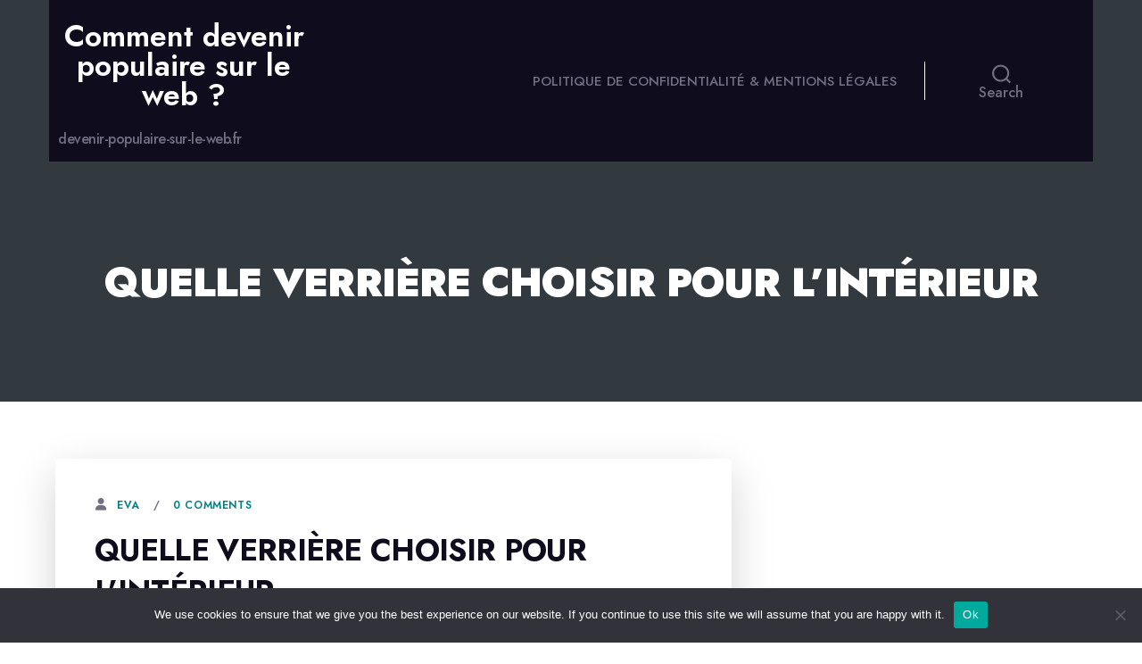

--- FILE ---
content_type: text/html; charset=UTF-8
request_url: https://devenir-populaire-sur-le-web.fr/quelle-verriere-choisir-pour-linterieur-de-sa-maison/quelle-verriere-choisir-pour-linterieur/
body_size: 14000
content:
<!doctype html>
<html dir="ltr" lang="fr-FR" prefix="og: https://ogp.me/ns#">
<head>
	<meta http-equiv="X-UA-Compatible" content="IE=edge">
	<meta name="viewport" content="width=device-width, initial-scale=1.0">
	<meta charset="UTF-8">
	<title>Quelle verrière choisir pour l’intérieur • Comment devenir populaire sur le web ?</title>

		<!-- All in One SEO 4.9.3 - aioseo.com -->
	<meta name="robots" content="max-image-preview:large" />
	<meta name="author" content="Eva"/>
	<meta name="generator" content="All in One SEO (AIOSEO) 4.9.3" />
		<meta property="og:locale" content="fr_FR" />
		<meta property="og:site_name" content="Comment devenir populaire sur le web ? • devenir-populaire-sur-le-web.fr" />
		<meta property="og:type" content="article" />
		<meta property="og:title" content="Quelle verrière choisir pour l’intérieur • Comment devenir populaire sur le web ?" />
		<meta property="og:url" content="https://devenir-populaire-sur-le-web.fr/quelle-verriere-choisir-pour-linterieur-de-sa-maison/quelle-verriere-choisir-pour-linterieur/" />
		<meta property="article:published_time" content="2021-07-25T16:07:56+00:00" />
		<meta property="article:modified_time" content="2021-07-25T16:09:50+00:00" />
		<meta name="twitter:card" content="summary_large_image" />
		<meta name="twitter:title" content="Quelle verrière choisir pour l’intérieur • Comment devenir populaire sur le web ?" />
		<script type="application/ld+json" class="aioseo-schema">
			{"@context":"https:\/\/schema.org","@graph":[{"@type":"BreadcrumbList","@id":"https:\/\/devenir-populaire-sur-le-web.fr\/quelle-verriere-choisir-pour-linterieur-de-sa-maison\/quelle-verriere-choisir-pour-linterieur\/#breadcrumblist","itemListElement":[{"@type":"ListItem","@id":"https:\/\/devenir-populaire-sur-le-web.fr#listItem","position":1,"name":"Accueil","item":"https:\/\/devenir-populaire-sur-le-web.fr","nextItem":{"@type":"ListItem","@id":"https:\/\/devenir-populaire-sur-le-web.fr\/quelle-verriere-choisir-pour-linterieur-de-sa-maison\/quelle-verriere-choisir-pour-linterieur\/#listItem","name":"Quelle verri\u00e8re choisir pour l\u2019int\u00e9rieur"}},{"@type":"ListItem","@id":"https:\/\/devenir-populaire-sur-le-web.fr\/quelle-verriere-choisir-pour-linterieur-de-sa-maison\/quelle-verriere-choisir-pour-linterieur\/#listItem","position":2,"name":"Quelle verri\u00e8re choisir pour l\u2019int\u00e9rieur","previousItem":{"@type":"ListItem","@id":"https:\/\/devenir-populaire-sur-le-web.fr#listItem","name":"Accueil"}}]},{"@type":"Organization","@id":"https:\/\/devenir-populaire-sur-le-web.fr\/#organization","name":"Comment devenir populaire sur le web ?","description":"devenir-populaire-sur-le-web.fr","url":"https:\/\/devenir-populaire-sur-le-web.fr\/"},{"@type":"Person","@id":"##author","url":"#","name":"Eva"},{"@type":"WebPage","@id":"https:\/\/devenir-populaire-sur-le-web.fr\/quelle-verriere-choisir-pour-linterieur-de-sa-maison\/quelle-verriere-choisir-pour-linterieur\/#webpage","url":"https:\/\/devenir-populaire-sur-le-web.fr\/quelle-verriere-choisir-pour-linterieur-de-sa-maison\/quelle-verriere-choisir-pour-linterieur\/","name":"Quelle verri\u00e8re choisir pour l\u2019int\u00e9rieur \u2022 Comment devenir populaire sur le web ?","inLanguage":"fr-FR","isPartOf":{"@id":"https:\/\/devenir-populaire-sur-le-web.fr\/#website"},"breadcrumb":{"@id":"https:\/\/devenir-populaire-sur-le-web.fr\/quelle-verriere-choisir-pour-linterieur-de-sa-maison\/quelle-verriere-choisir-pour-linterieur\/#breadcrumblist"},"author":{"@id":"##author"},"creator":{"@id":"##author"},"datePublished":"2021-07-25T18:07:56+02:00","dateModified":"2021-07-25T18:09:50+02:00"},{"@type":"WebSite","@id":"https:\/\/devenir-populaire-sur-le-web.fr\/#website","url":"https:\/\/devenir-populaire-sur-le-web.fr\/","name":"Comment devenir populaire sur le web ?","description":"devenir-populaire-sur-le-web.fr","inLanguage":"fr-FR","publisher":{"@id":"https:\/\/devenir-populaire-sur-le-web.fr\/#organization"}}]}
		</script>
		<!-- All in One SEO -->

<link rel='dns-prefetch' href='//www.googletagmanager.com' />
<link rel='dns-prefetch' href='//fonts.googleapis.com' />
<link rel='dns-prefetch' href='//pagead2.googlesyndication.com' />
<link rel="alternate" type="application/rss+xml" title="Comment devenir populaire sur le web ? &raquo; Flux" href="https://devenir-populaire-sur-le-web.fr/feed/" />
<link rel="alternate" type="application/rss+xml" title="Comment devenir populaire sur le web ? &raquo; Flux des commentaires" href="https://devenir-populaire-sur-le-web.fr/comments/feed/" />


<!-- WS Google Webmaster Tools v2.1 - https://wordpress.org/plugins/ws-google-webmaster-tools/ -->
<!-- Website - http://www.webshouter.net/ -->
<!-- / WS Google Webmaster Tools plugin. -->

<link rel="alternate" type="application/rss+xml" title="Comment devenir populaire sur le web ? &raquo; Quelle verrière choisir pour l’intérieur Flux des commentaires" href="https://devenir-populaire-sur-le-web.fr/quelle-verriere-choisir-pour-linterieur-de-sa-maison/quelle-verriere-choisir-pour-linterieur/feed/" />
<link rel="alternate" title="oEmbed (JSON)" type="application/json+oembed" href="https://devenir-populaire-sur-le-web.fr/wp-json/oembed/1.0/embed?url=https%3A%2F%2Fdevenir-populaire-sur-le-web.fr%2Fquelle-verriere-choisir-pour-linterieur-de-sa-maison%2Fquelle-verriere-choisir-pour-linterieur%2F" />
<link rel="alternate" title="oEmbed (XML)" type="text/xml+oembed" href="https://devenir-populaire-sur-le-web.fr/wp-json/oembed/1.0/embed?url=https%3A%2F%2Fdevenir-populaire-sur-le-web.fr%2Fquelle-verriere-choisir-pour-linterieur-de-sa-maison%2Fquelle-verriere-choisir-pour-linterieur%2F&#038;format=xml" />
<style id='wp-img-auto-sizes-contain-inline-css' type='text/css'>
img:is([sizes=auto i],[sizes^="auto," i]){contain-intrinsic-size:3000px 1500px}
/*# sourceURL=wp-img-auto-sizes-contain-inline-css */
</style>

<link rel='stylesheet' id='flex-posts-css' href='https://devenir-populaire-sur-le-web.fr/wp-content/plugins/flex-posts/public/css/flex-posts.min.css?ver=1.12.0' type='text/css' media='all' />
<style id='wp-emoji-styles-inline-css' type='text/css'>

	img.wp-smiley, img.emoji {
		display: inline !important;
		border: none !important;
		box-shadow: none !important;
		height: 1em !important;
		width: 1em !important;
		margin: 0 0.07em !important;
		vertical-align: -0.1em !important;
		background: none !important;
		padding: 0 !important;
	}
/*# sourceURL=wp-emoji-styles-inline-css */
</style>
<style id='classic-theme-styles-inline-css' type='text/css'>
/*! This file is auto-generated */
.wp-block-button__link{color:#fff;background-color:#32373c;border-radius:9999px;box-shadow:none;text-decoration:none;padding:calc(.667em + 2px) calc(1.333em + 2px);font-size:1.125em}.wp-block-file__button{background:#32373c;color:#fff;text-decoration:none}
/*# sourceURL=/wp-includes/css/classic-themes.min.css */
</style>
<link rel='stylesheet' id='cookie-notice-front-css' href='https://devenir-populaire-sur-le-web.fr/wp-content/plugins/cookie-notice/css/front.min.css?ver=2.5.11' type='text/css' media='all' />
<link rel='stylesheet' id='widgetopts-styles-css' href='https://devenir-populaire-sur-le-web.fr/wp-content/plugins/widget-options/assets/css/widget-options.css?ver=4.1.3' type='text/css' media='all' />
<link rel='stylesheet' id='twentytwenty-print-style-css' href='https://devenir-populaire-sur-le-web.fr/wp-content/themes/webenvo/theme-menu/print.css?ver=0.0.6' type='text/css' media='print' />
<link crossorigin="anonymous" rel='stylesheet' id='webenvo_font-css' href='https://fonts.googleapis.com/css2?family=Jost%3Aital%2Cwght%400%2C100%3B0%2C200%3B0%2C300%3B0%2C400%3B0%2C500%3B0%2C600%3B0%2C700%3B0%2C800%3B0%2C900%3B1%2C100%3B1%2C200%3B1%2C300%3B1%2C400%3B1%2C500%3B1%2C600%3B1%2C700%3B1%2C800%3B1%2C900&#038;display=swap&#038;ver=1' type='text/css' media='' />
<link rel='stylesheet' id='bootstrap-min-css-css' href='https://devenir-populaire-sur-le-web.fr/wp-content/themes/webenvo/assets/vendors/bootstrap/css/bootstrap.min.css?ver=5' type='text/css' media='all' />
<link rel='stylesheet' id='animate-css-css' href='https://devenir-populaire-sur-le-web.fr/wp-content/themes/webenvo/assets/vendors/animate/animate.min.css?ver=1' type='text/css' media='' />
<link rel='stylesheet' id='font-awesome-all-min-css-css' href='https://devenir-populaire-sur-le-web.fr/wp-content/themes/webenvo/assets/vendors/fontawesome/css/all.min.css?ver=1' type='text/css' media='' />
<link rel='stylesheet' id='Swiper-min-css-css' href='https://devenir-populaire-sur-le-web.fr/wp-content/themes/webenvo/assets/vendors/swiper/swiper.min.css?ver=1' type='text/css' media='' />
<link rel='stylesheet' id='owl-carousel-css-css' href='https://devenir-populaire-sur-le-web.fr/wp-content/themes/webenvo/assets/vendors/owl-carousel/owl.carousel.min.css?ver=1' type='text/css' media='' />
<link rel='stylesheet' id='odometer-css-css' href='https://devenir-populaire-sur-le-web.fr/wp-content/themes/webenvo/assets/vendors/odometer/odometer.min.css?ver=1' type='text/css' media='' />
<link rel='stylesheet' id='bxslider-css-css' href='https://devenir-populaire-sur-le-web.fr/wp-content/themes/webenvo/assets/vendors/bxslider/css/jquery.bxslider.css?ver=1' type='text/css' media='' />
<link rel='stylesheet' id='switcher-css-css' href='https://devenir-populaire-sur-le-web.fr/wp-content/themes/webenvo/assets/vendors/switcher/switcher.css?ver=1' type='text/css' media='' />
<link rel='stylesheet' id='webenvo-skin-default-css' href='https://devenir-populaire-sur-le-web.fr/wp-content/themes/webenvo/assets/css/colors/skin-default.css?ver=1' type='text/css' media='' />
<link rel='stylesheet' id='webenvo-style-css-css' href='https://devenir-populaire-sur-le-web.fr/wp-content/themes/webenvo/style.css?ver=1753782403' type='text/css' media='all' />
<link rel='stylesheet' id='menu-style-css-css' href='https://devenir-populaire-sur-le-web.fr/wp-content/themes/webenvo/theme-menu/menu-css.css?ver=1' type='text/css' media='' />
<script type="text/javascript" id="cookie-notice-front-js-before">
/* <![CDATA[ */
var cnArgs = {"ajaxUrl":"https:\/\/devenir-populaire-sur-le-web.fr\/wp-admin\/admin-ajax.php","nonce":"a9ae68a903","hideEffect":"fade","position":"bottom","onScroll":false,"onScrollOffset":100,"onClick":false,"cookieName":"cookie_notice_accepted","cookieTime":2592000,"cookieTimeRejected":2592000,"globalCookie":false,"redirection":false,"cache":true,"revokeCookies":false,"revokeCookiesOpt":"automatic"};

//# sourceURL=cookie-notice-front-js-before
/* ]]> */
</script>
<script type="text/javascript" src="https://devenir-populaire-sur-le-web.fr/wp-content/plugins/cookie-notice/js/front.min.js?ver=2.5.11" id="cookie-notice-front-js"></script>
<script type="text/javascript" src="https://devenir-populaire-sur-le-web.fr/wp-content/themes/webenvo/theme-menu/inc/index.js?ver=0.0.6" id="webenvo-js-js"></script>
<script type="text/javascript" src="https://devenir-populaire-sur-le-web.fr/wp-includes/js/jquery/jquery.min.js?ver=3.7.1" id="jquery-core-js"></script>
<script type="text/javascript" src="https://devenir-populaire-sur-le-web.fr/wp-includes/js/jquery/jquery-migrate.min.js?ver=3.4.1" id="jquery-migrate-js"></script>

<!-- Extrait de code de la balise Google (gtag.js) ajouté par Site Kit -->
<!-- Extrait Google Analytics ajouté par Site Kit -->
<script type="text/javascript" src="https://www.googletagmanager.com/gtag/js?id=G-NWTYH4ZD1M" id="google_gtagjs-js" async></script>
<script type="text/javascript" id="google_gtagjs-js-after">
/* <![CDATA[ */
window.dataLayer = window.dataLayer || [];function gtag(){dataLayer.push(arguments);}
gtag("set","linker",{"domains":["devenir-populaire-sur-le-web.fr"]});
gtag("js", new Date());
gtag("set", "developer_id.dZTNiMT", true);
gtag("config", "G-NWTYH4ZD1M");
//# sourceURL=google_gtagjs-js-after
/* ]]> */
</script>
<link rel="https://api.w.org/" href="https://devenir-populaire-sur-le-web.fr/wp-json/" /><link rel="alternate" title="JSON" type="application/json" href="https://devenir-populaire-sur-le-web.fr/wp-json/wp/v2/media/659" /><!-- Advance Canonical URL (Basic) --><link rel="canonical" href="https://devenir-populaire-sur-le-web.fr/quelle-verriere-choisir-pour-linterieur-de-sa-maison/quelle-verriere-choisir-pour-linterieur/"><!-- Advance Canonical URL --><meta name="generator" content="Site Kit by Google 1.170.0" />	<script>document.documentElement.className = document.documentElement.className.replace( 'no-js', 'js' );</script>
	
<!-- Balises Meta Google AdSense ajoutées par Site Kit -->
<meta name="google-adsense-platform-account" content="ca-host-pub-2644536267352236">
<meta name="google-adsense-platform-domain" content="sitekit.withgoogle.com">
<!-- Fin des balises Meta End Google AdSense ajoutées par Site Kit -->

<!-- Extrait Google AdSense ajouté par Site Kit -->
<script type="text/javascript" async="async" src="https://pagead2.googlesyndication.com/pagead/js/adsbygoogle.js?client=ca-pub-9452625998653244&amp;host=ca-host-pub-2644536267352236" crossorigin="anonymous"></script>

<!-- End Google AdSense snippet added by Site Kit -->
<link rel="icon" href="https://devenir-populaire-sur-le-web.fr/wp-content/uploads/2019/02/blog-3.jpg" sizes="32x32" />
<link rel="icon" href="https://devenir-populaire-sur-le-web.fr/wp-content/uploads/2019/02/blog-3.jpg" sizes="192x192" />
<link rel="apple-touch-icon" href="https://devenir-populaire-sur-le-web.fr/wp-content/uploads/2019/02/blog-3.jpg" />
<meta name="msapplication-TileImage" content="https://devenir-populaire-sur-le-web.fr/wp-content/uploads/2019/02/blog-3.jpg" />
<style id='global-styles-inline-css' type='text/css'>
:root{--wp--preset--aspect-ratio--square: 1;--wp--preset--aspect-ratio--4-3: 4/3;--wp--preset--aspect-ratio--3-4: 3/4;--wp--preset--aspect-ratio--3-2: 3/2;--wp--preset--aspect-ratio--2-3: 2/3;--wp--preset--aspect-ratio--16-9: 16/9;--wp--preset--aspect-ratio--9-16: 9/16;--wp--preset--color--black: #000000;--wp--preset--color--cyan-bluish-gray: #abb8c3;--wp--preset--color--white: #ffffff;--wp--preset--color--pale-pink: #f78da7;--wp--preset--color--vivid-red: #cf2e2e;--wp--preset--color--luminous-vivid-orange: #ff6900;--wp--preset--color--luminous-vivid-amber: #fcb900;--wp--preset--color--light-green-cyan: #7bdcb5;--wp--preset--color--vivid-green-cyan: #00d084;--wp--preset--color--pale-cyan-blue: #8ed1fc;--wp--preset--color--vivid-cyan-blue: #0693e3;--wp--preset--color--vivid-purple: #9b51e0;--wp--preset--gradient--vivid-cyan-blue-to-vivid-purple: linear-gradient(135deg,rgb(6,147,227) 0%,rgb(155,81,224) 100%);--wp--preset--gradient--light-green-cyan-to-vivid-green-cyan: linear-gradient(135deg,rgb(122,220,180) 0%,rgb(0,208,130) 100%);--wp--preset--gradient--luminous-vivid-amber-to-luminous-vivid-orange: linear-gradient(135deg,rgb(252,185,0) 0%,rgb(255,105,0) 100%);--wp--preset--gradient--luminous-vivid-orange-to-vivid-red: linear-gradient(135deg,rgb(255,105,0) 0%,rgb(207,46,46) 100%);--wp--preset--gradient--very-light-gray-to-cyan-bluish-gray: linear-gradient(135deg,rgb(238,238,238) 0%,rgb(169,184,195) 100%);--wp--preset--gradient--cool-to-warm-spectrum: linear-gradient(135deg,rgb(74,234,220) 0%,rgb(151,120,209) 20%,rgb(207,42,186) 40%,rgb(238,44,130) 60%,rgb(251,105,98) 80%,rgb(254,248,76) 100%);--wp--preset--gradient--blush-light-purple: linear-gradient(135deg,rgb(255,206,236) 0%,rgb(152,150,240) 100%);--wp--preset--gradient--blush-bordeaux: linear-gradient(135deg,rgb(254,205,165) 0%,rgb(254,45,45) 50%,rgb(107,0,62) 100%);--wp--preset--gradient--luminous-dusk: linear-gradient(135deg,rgb(255,203,112) 0%,rgb(199,81,192) 50%,rgb(65,88,208) 100%);--wp--preset--gradient--pale-ocean: linear-gradient(135deg,rgb(255,245,203) 0%,rgb(182,227,212) 50%,rgb(51,167,181) 100%);--wp--preset--gradient--electric-grass: linear-gradient(135deg,rgb(202,248,128) 0%,rgb(113,206,126) 100%);--wp--preset--gradient--midnight: linear-gradient(135deg,rgb(2,3,129) 0%,rgb(40,116,252) 100%);--wp--preset--font-size--small: 13px;--wp--preset--font-size--medium: 20px;--wp--preset--font-size--large: 36px;--wp--preset--font-size--x-large: 42px;--wp--preset--spacing--20: 0.44rem;--wp--preset--spacing--30: 0.67rem;--wp--preset--spacing--40: 1rem;--wp--preset--spacing--50: 1.5rem;--wp--preset--spacing--60: 2.25rem;--wp--preset--spacing--70: 3.38rem;--wp--preset--spacing--80: 5.06rem;--wp--preset--shadow--natural: 6px 6px 9px rgba(0, 0, 0, 0.2);--wp--preset--shadow--deep: 12px 12px 50px rgba(0, 0, 0, 0.4);--wp--preset--shadow--sharp: 6px 6px 0px rgba(0, 0, 0, 0.2);--wp--preset--shadow--outlined: 6px 6px 0px -3px rgb(255, 255, 255), 6px 6px rgb(0, 0, 0);--wp--preset--shadow--crisp: 6px 6px 0px rgb(0, 0, 0);}:where(.is-layout-flex){gap: 0.5em;}:where(.is-layout-grid){gap: 0.5em;}body .is-layout-flex{display: flex;}.is-layout-flex{flex-wrap: wrap;align-items: center;}.is-layout-flex > :is(*, div){margin: 0;}body .is-layout-grid{display: grid;}.is-layout-grid > :is(*, div){margin: 0;}:where(.wp-block-columns.is-layout-flex){gap: 2em;}:where(.wp-block-columns.is-layout-grid){gap: 2em;}:where(.wp-block-post-template.is-layout-flex){gap: 1.25em;}:where(.wp-block-post-template.is-layout-grid){gap: 1.25em;}.has-black-color{color: var(--wp--preset--color--black) !important;}.has-cyan-bluish-gray-color{color: var(--wp--preset--color--cyan-bluish-gray) !important;}.has-white-color{color: var(--wp--preset--color--white) !important;}.has-pale-pink-color{color: var(--wp--preset--color--pale-pink) !important;}.has-vivid-red-color{color: var(--wp--preset--color--vivid-red) !important;}.has-luminous-vivid-orange-color{color: var(--wp--preset--color--luminous-vivid-orange) !important;}.has-luminous-vivid-amber-color{color: var(--wp--preset--color--luminous-vivid-amber) !important;}.has-light-green-cyan-color{color: var(--wp--preset--color--light-green-cyan) !important;}.has-vivid-green-cyan-color{color: var(--wp--preset--color--vivid-green-cyan) !important;}.has-pale-cyan-blue-color{color: var(--wp--preset--color--pale-cyan-blue) !important;}.has-vivid-cyan-blue-color{color: var(--wp--preset--color--vivid-cyan-blue) !important;}.has-vivid-purple-color{color: var(--wp--preset--color--vivid-purple) !important;}.has-black-background-color{background-color: var(--wp--preset--color--black) !important;}.has-cyan-bluish-gray-background-color{background-color: var(--wp--preset--color--cyan-bluish-gray) !important;}.has-white-background-color{background-color: var(--wp--preset--color--white) !important;}.has-pale-pink-background-color{background-color: var(--wp--preset--color--pale-pink) !important;}.has-vivid-red-background-color{background-color: var(--wp--preset--color--vivid-red) !important;}.has-luminous-vivid-orange-background-color{background-color: var(--wp--preset--color--luminous-vivid-orange) !important;}.has-luminous-vivid-amber-background-color{background-color: var(--wp--preset--color--luminous-vivid-amber) !important;}.has-light-green-cyan-background-color{background-color: var(--wp--preset--color--light-green-cyan) !important;}.has-vivid-green-cyan-background-color{background-color: var(--wp--preset--color--vivid-green-cyan) !important;}.has-pale-cyan-blue-background-color{background-color: var(--wp--preset--color--pale-cyan-blue) !important;}.has-vivid-cyan-blue-background-color{background-color: var(--wp--preset--color--vivid-cyan-blue) !important;}.has-vivid-purple-background-color{background-color: var(--wp--preset--color--vivid-purple) !important;}.has-black-border-color{border-color: var(--wp--preset--color--black) !important;}.has-cyan-bluish-gray-border-color{border-color: var(--wp--preset--color--cyan-bluish-gray) !important;}.has-white-border-color{border-color: var(--wp--preset--color--white) !important;}.has-pale-pink-border-color{border-color: var(--wp--preset--color--pale-pink) !important;}.has-vivid-red-border-color{border-color: var(--wp--preset--color--vivid-red) !important;}.has-luminous-vivid-orange-border-color{border-color: var(--wp--preset--color--luminous-vivid-orange) !important;}.has-luminous-vivid-amber-border-color{border-color: var(--wp--preset--color--luminous-vivid-amber) !important;}.has-light-green-cyan-border-color{border-color: var(--wp--preset--color--light-green-cyan) !important;}.has-vivid-green-cyan-border-color{border-color: var(--wp--preset--color--vivid-green-cyan) !important;}.has-pale-cyan-blue-border-color{border-color: var(--wp--preset--color--pale-cyan-blue) !important;}.has-vivid-cyan-blue-border-color{border-color: var(--wp--preset--color--vivid-cyan-blue) !important;}.has-vivid-purple-border-color{border-color: var(--wp--preset--color--vivid-purple) !important;}.has-vivid-cyan-blue-to-vivid-purple-gradient-background{background: var(--wp--preset--gradient--vivid-cyan-blue-to-vivid-purple) !important;}.has-light-green-cyan-to-vivid-green-cyan-gradient-background{background: var(--wp--preset--gradient--light-green-cyan-to-vivid-green-cyan) !important;}.has-luminous-vivid-amber-to-luminous-vivid-orange-gradient-background{background: var(--wp--preset--gradient--luminous-vivid-amber-to-luminous-vivid-orange) !important;}.has-luminous-vivid-orange-to-vivid-red-gradient-background{background: var(--wp--preset--gradient--luminous-vivid-orange-to-vivid-red) !important;}.has-very-light-gray-to-cyan-bluish-gray-gradient-background{background: var(--wp--preset--gradient--very-light-gray-to-cyan-bluish-gray) !important;}.has-cool-to-warm-spectrum-gradient-background{background: var(--wp--preset--gradient--cool-to-warm-spectrum) !important;}.has-blush-light-purple-gradient-background{background: var(--wp--preset--gradient--blush-light-purple) !important;}.has-blush-bordeaux-gradient-background{background: var(--wp--preset--gradient--blush-bordeaux) !important;}.has-luminous-dusk-gradient-background{background: var(--wp--preset--gradient--luminous-dusk) !important;}.has-pale-ocean-gradient-background{background: var(--wp--preset--gradient--pale-ocean) !important;}.has-electric-grass-gradient-background{background: var(--wp--preset--gradient--electric-grass) !important;}.has-midnight-gradient-background{background: var(--wp--preset--gradient--midnight) !important;}.has-small-font-size{font-size: var(--wp--preset--font-size--small) !important;}.has-medium-font-size{font-size: var(--wp--preset--font-size--medium) !important;}.has-large-font-size{font-size: var(--wp--preset--font-size--large) !important;}.has-x-large-font-size{font-size: var(--wp--preset--font-size--x-large) !important;}
/*# sourceURL=global-styles-inline-css */
</style>
</head>
<body data-rsssl=1 class="attachment wp-singular attachment-template-default single single-attachment postid-659 attachmentid-659 attachment-jpeg wp-theme-webenvo home woocommerce cookies-not-set singular enable-search-modal missing-post-thumbnail has-no-pagination showing-comments hide-avatars footer-top-visible" >

<a class="skip-link screen-reader-text" href="#index-section">Skip to the content</a>
<header id="site-header" class="header header-footer-group" role="banner">
		<div class="container">
		
		<!-- Nav Menu -->
		

<div id="" class="header-inner section-inner sr-menubar">

				<div class="header-titles-wrapper">

					
						<button class="toggle search-toggle mobile-search-toggle" data-toggle-target=".search-modal" data-toggle-body-class="showing-search-modal" data-set-focus=".search-modal .search-field" aria-expanded="false">
							<span class="toggle-inner">
								<span class="toggle-icon">
									<svg class="svg-icon" aria-hidden="true" role="img" focusable="false" xmlns="http://www.w3.org/2000/svg" width="23" height="23" viewBox="0 0 23 23"><path d="M38.710696,48.0601792 L43,52.3494831 L41.3494831,54 L37.0601792,49.710696 C35.2632422,51.1481185 32.9839107,52.0076499 30.5038249,52.0076499 C24.7027226,52.0076499 20,47.3049272 20,41.5038249 C20,35.7027226 24.7027226,31 30.5038249,31 C36.3049272,31 41.0076499,35.7027226 41.0076499,41.5038249 C41.0076499,43.9839107 40.1481185,46.2632422 38.710696,48.0601792 Z M36.3875844,47.1716785 C37.8030221,45.7026647 38.6734666,43.7048964 38.6734666,41.5038249 C38.6734666,36.9918565 35.0157934,33.3341833 30.5038249,33.3341833 C25.9918565,33.3341833 22.3341833,36.9918565 22.3341833,41.5038249 C22.3341833,46.0157934 25.9918565,49.6734666 30.5038249,49.6734666 C32.7048964,49.6734666 34.7026647,48.8030221 36.1716785,47.3875844 C36.2023931,47.347638 36.2360451,47.3092237 36.2726343,47.2726343 C36.3092237,47.2360451 36.347638,47.2023931 36.3875844,47.1716785 Z" transform="translate(-20 -31)" /></svg>								</span>
								<span class="toggle-text">Search</span>
							</span>
						</button><!-- .search-toggle -->

					
					<div class="header-titles">

						<div class="site-title faux-heading"><a href="https://devenir-populaire-sur-le-web.fr/">Comment devenir populaire sur le web ?</a></div><div class="site-description">devenir-populaire-sur-le-web.fr</div><!-- .site-description -->
					</div><!-- .header-titles -->

					<button class="toggle nav-toggle mobile-nav-toggle" data-toggle-target=".menu-modal"  data-toggle-body-class="showing-menu-modal" aria-expanded="false" data-set-focus=".close-nav-toggle">
						<span class="toggle-inner">
							<span class="toggle-icon">
								<svg class="svg-icon" aria-hidden="true" role="img" focusable="false" xmlns="http://www.w3.org/2000/svg" width="26" height="7" viewBox="0 0 26 7"><path fill-rule="evenodd" d="M332.5,45 C330.567003,45 329,43.4329966 329,41.5 C329,39.5670034 330.567003,38 332.5,38 C334.432997,38 336,39.5670034 336,41.5 C336,43.4329966 334.432997,45 332.5,45 Z M342,45 C340.067003,45 338.5,43.4329966 338.5,41.5 C338.5,39.5670034 340.067003,38 342,38 C343.932997,38 345.5,39.5670034 345.5,41.5 C345.5,43.4329966 343.932997,45 342,45 Z M351.5,45 C349.567003,45 348,43.4329966 348,41.5 C348,39.5670034 349.567003,38 351.5,38 C353.432997,38 355,39.5670034 355,41.5 C355,43.4329966 353.432997,45 351.5,45 Z" transform="translate(-329 -38)" /></svg>							</span>
							<span class="toggle-text">Menu</span>
						</span>
					</button><!-- .nav-toggle -->

				</div><!-- .header-titles-wrapper -->

				<div class="header-navigation-wrapper">

					
							<nav class="primary-menu-wrapper" aria-label="Horizontal">

								<ul class="primary-menu reset-list-style">

								<li class="page_item page-item-1496"><a href="https://devenir-populaire-sur-le-web.fr/politique-confidentialite-mentions-legales/">Politique de Confidentialité &amp; Mentions Légales</a></li>

								</ul>

							</nav><!-- .primary-menu-wrapper -->

						
						<div class="header-toggles hide-no-js">

						
							<div class="toggle-wrapper search-toggle-wrapper">

								<button class="toggle search-toggle desktop-search-toggle" data-toggle-target=".search-modal" data-toggle-body-class="showing-search-modal" data-set-focus=".search-modal .search-field" aria-expanded="false">
									<span class="toggle-inner">
										<svg class="svg-icon" aria-hidden="true" role="img" focusable="false" xmlns="http://www.w3.org/2000/svg" width="23" height="23" viewBox="0 0 23 23"><path d="M38.710696,48.0601792 L43,52.3494831 L41.3494831,54 L37.0601792,49.710696 C35.2632422,51.1481185 32.9839107,52.0076499 30.5038249,52.0076499 C24.7027226,52.0076499 20,47.3049272 20,41.5038249 C20,35.7027226 24.7027226,31 30.5038249,31 C36.3049272,31 41.0076499,35.7027226 41.0076499,41.5038249 C41.0076499,43.9839107 40.1481185,46.2632422 38.710696,48.0601792 Z M36.3875844,47.1716785 C37.8030221,45.7026647 38.6734666,43.7048964 38.6734666,41.5038249 C38.6734666,36.9918565 35.0157934,33.3341833 30.5038249,33.3341833 C25.9918565,33.3341833 22.3341833,36.9918565 22.3341833,41.5038249 C22.3341833,46.0157934 25.9918565,49.6734666 30.5038249,49.6734666 C32.7048964,49.6734666 34.7026647,48.8030221 36.1716785,47.3875844 C36.2023931,47.347638 36.2360451,47.3092237 36.2726343,47.2726343 C36.3092237,47.2360451 36.347638,47.2023931 36.3875844,47.1716785 Z" transform="translate(-20 -31)" /></svg>										<span class="toggle-text">Search</span>
									</span>
								</button><!-- .search-toggle -->

							</div>

							
						</div><!-- .header-toggles -->
						
				</div><!-- .header-navigation-wrapper -->

			</div><!-- .header-inner -->

			<div class="search-modal cover-modal header-footer-group" data-modal-target-string=".search-modal">

	<div class="search-modal-inner modal-inner">

		<div class="section-inner">

			<form role="search" method="get" id="searchform" class="searchform" action="https://devenir-populaire-sur-le-web.fr/">
				<div>
					<label class="screen-reader-text" for="s">Rechercher :</label>
					<input type="text" value="" name="s" id="s" />
					<input type="submit" id="searchsubmit" value="Rechercher" />
				</div>
			</form>
			<button class="toggle search-untoggle close-search-toggle fill-children-current-color" data-toggle-target=".search-modal" data-toggle-body-class="showing-search-modal" data-set-focus=".search-modal .search-field">
				<span class="screen-reader-text">Close search</span>
				<svg class="svg-icon" aria-hidden="true" role="img" focusable="false" xmlns="http://www.w3.org/2000/svg" width="16" height="16" viewBox="0 0 16 16"><polygon fill="" fill-rule="evenodd" points="6.852 7.649 .399 1.195 1.445 .149 7.899 6.602 14.352 .149 15.399 1.195 8.945 7.649 15.399 14.102 14.352 15.149 7.899 8.695 1.445 15.149 .399 14.102" /></svg>			</button><!-- .search-toggle -->

		</div><!-- .section-inner -->

	</div><!-- .search-modal-inner -->

</div><!-- .menu-modal -->
		
<div class="menu-modal cover-modal header-footer-group navbar" data-modal-target-string=".menu-modal">

	<div class="menu-modal-inner modal-inner">

		<div class="menu-wrapper section-inner">

			<div class="menu-top">
				<div class="site-title faux-heading"><a href="https://devenir-populaire-sur-le-web.fr/">Comment devenir populaire sur le web ?</a></div>				<button class="toggle close-nav-toggle fill-children-current-color closed-menu" data-toggle-target=".menu-modal" data-toggle-body-class="showing-menu-modal" aria-expanded="false" data-set-focus=".menu-modal">
					<svg class="svg-icon" aria-hidden="true" role="img" focusable="false" xmlns="http://www.w3.org/2000/svg" width="16" height="16" viewBox="0 0 16 16"><polygon fill="" fill-rule="evenodd" points="6.852 7.649 .399 1.195 1.445 .149 7.899 6.602 14.352 .149 15.399 1.195 8.945 7.649 15.399 14.102 14.352 15.149 7.899 8.695 1.445 15.149 .399 14.102" /></svg>				</button><!-- .nav-toggle -->

				
					<nav class="mobile-menu" aria-label="Mobile" role="navigation">

						<ul class="modal-menu reset-list-style menu">

						<li class="page_item page-item-1496"><div class="ancestor-wrapper"><a href="https://devenir-populaire-sur-le-web.fr/politique-confidentialite-mentions-legales/">Politique de Confidentialité &amp; Mentions Légales</a></div><!-- .ancestor-wrapper --></li>

						</ul>

					</nav>

					
			</div><!-- .menu-top -->

			<div class="menu-bottom">

				
			</div><!-- .menu-bottom -->

		</div><!-- .menu-wrapper -->

	</div><!-- .menu-modal-inner -->

</div><!-- .menu-modal -->
	</div>
</header>
	<!-- Output the menu modal. -->
	
<div class="menu-modal cover-modal header-footer-group navbar" data-modal-target-string=".menu-modal">

	<div class="menu-modal-inner modal-inner">

		<div class="menu-wrapper section-inner">

			<div class="menu-top">
				<div class="site-title faux-heading"><a href="https://devenir-populaire-sur-le-web.fr/">Comment devenir populaire sur le web ?</a></div>				<button class="toggle close-nav-toggle fill-children-current-color closed-menu" data-toggle-target=".menu-modal" data-toggle-body-class="showing-menu-modal" aria-expanded="false" data-set-focus=".menu-modal">
					<svg class="svg-icon" aria-hidden="true" role="img" focusable="false" xmlns="http://www.w3.org/2000/svg" width="16" height="16" viewBox="0 0 16 16"><polygon fill="" fill-rule="evenodd" points="6.852 7.649 .399 1.195 1.445 .149 7.899 6.602 14.352 .149 15.399 1.195 8.945 7.649 15.399 14.102 14.352 15.149 7.899 8.695 1.445 15.149 .399 14.102" /></svg>				</button><!-- .nav-toggle -->

				
					<nav class="mobile-menu" aria-label="Mobile" role="navigation">

						<ul class="modal-menu reset-list-style menu">

						<li class="page_item page-item-1496"><div class="ancestor-wrapper"><a href="https://devenir-populaire-sur-le-web.fr/politique-confidentialite-mentions-legales/">Politique de Confidentialité &amp; Mentions Légales</a></div><!-- .ancestor-wrapper --></li>

						</ul>

					</nav>

					
			</div><!-- .menu-top -->

			<div class="menu-bottom">

				
			</div><!-- .menu-bottom -->

		</div><!-- .menu-wrapper -->

	</div><!-- .menu-modal-inner -->

</div><!-- .menu-modal -->
	<!-- Clear Fix for divs -->
	<div class="clearfix"></div>

	<!-- Theme Container Wrapper  -->
<div class="theme-wrapper" style="">
<!--Page Title-->
	<section class="page-title-module" style="background: url()">
		<div class="container">
			<div class="row">
				<div class="container col-md-12 col-sm-12 col-xs-12 content-center">
					<div class="page-title text-center">
							<h1 class="text-white">Quelle verrière choisir pour l’intérieur</h1>
					</div>
					<!-- <ul class="page-breadcrumb text-center">
						<li><a href="#">Home</a></li>
						<li class="active">Blog Right Sidebar</li>
					</ul> -->
				</div>
			</div>
		</div>
	</section>

<!-- Single Blog single.php Section -->
<section id="section" class="site-content p-0">
		<div class="container" style="margin-top:18px;">
		<div class="row">
						<!--Sidebar Left-->
						<!--/Sidebar Left-->
			<!-- Classes for sidebar None -->
						<!--Single Blog Posts-->
			<div class="col-md-8 col-sm-8 col-xs-12 pt-4">
				<div class="blog">
					
	<!-- Blog Post Content Single -->
	<article class="post shadow-lg p-4 mt-2 bg-white rounded">
					<div class="full-content">
			<div class="entry-meta">
				<span class="byline"> <span class="author vcard">
				<a class="url fn n" href="#">Eva</a></span>
				</span>
				<span class="comment"><a href="#comments">0 Comments</a></span>
			</div>
			<header class="entry-header">
				<h2 class="entry-title">Quelle verrière choisir pour l’intérieur</h2>
			</header>
			<div class="entry-content">
				<p class="attachment"><a href='https://devenir-populaire-sur-le-web.fr/wp-content/uploads/2021/07/Quelle-verriere-choisir-pour-linterieur.jpg'><img fetchpriority="high" decoding="async" width="300" height="211" src="https://devenir-populaire-sur-le-web.fr/wp-content/uploads/2021/07/Quelle-verriere-choisir-pour-linterieur-300x211.jpg" class="attachment-medium size-medium" alt="Quelle verrière choisir pour l’intérieur" srcset="https://devenir-populaire-sur-le-web.fr/wp-content/uploads/2021/07/Quelle-verriere-choisir-pour-linterieur-300x211.jpg 300w, https://devenir-populaire-sur-le-web.fr/wp-content/uploads/2021/07/Quelle-verriere-choisir-pour-linterieur-400x281.jpg 400w, https://devenir-populaire-sur-le-web.fr/wp-content/uploads/2021/07/Quelle-verriere-choisir-pour-linterieur.jpg 640w" sizes="(max-width: 300px) 100vw, 300px" /></a></p>
			</div>
		</div>
	</article>
	<!-- End Blog Post Content Single -->
	<!--Blog Tags-->
	<article class="blog-details">
		<div class="tags">
					</div>
	</article>
	<!--End Blog Tags-->
	<!--Blog Author-->
	<article class="blog-author">
		<div class="media">
			<figure class="avatar">
							<!-- <img src="assets/images/blog/blog-3.jpg" class="img-circle"> -->
			</figure>
			<div class="media-body">
				<h5 class="name">Eva</h5>
								<p></p>
				<div class="about-social-icons">
									</div>
			</div>
		</div>
	</article>
	<!--End Blog Author-->

	<!--Comment Section-->
		<div id="respond" class="comment-form-section">
		<div class="comment-title"><h3 id="reply-title">Laisser un commentaire<div class="cancel-reply"><a rel="nofollow" id="cancel-comment-reply-link" href="/quelle-verriere-choisir-pour-linterieur-de-sa-maison/quelle-verriere-choisir-pour-linterieur/#respond" style="display:none;">Annuler la réponse</a></div></h3></div><p class="must-log-in">Vous devez <a href="https://devenir-populaire-sur-le-web.fr/wp-login.php?redirect_to=https%3A%2F%2Fdevenir-populaire-sur-le-web.fr%2Fquelle-verriere-choisir-pour-linterieur-de-sa-maison%2Fquelle-verriere-choisir-pour-linterieur%2F">vous connecter</a> pour publier un commentaire.</p>	</div><!-- #respond -->
											</div> <!-- Blog -->
			</div> <!-- End Row -->
			<!--Sidebar Right-->
						<div class="col-md-4 col-sm-4 col-xs-12 pt-4">
				<div class="sidebar space-left">
									</div>
			</div>
						<!--/Sidebar Right-->
		</div>
	</div>
</section>
<!--  Single Blog single.php Section -->
		<!-- Footer Section -->
		<footer id="footer" class="footer theme-dark">
			<div class="footer-shape"></div>
			<!-- Footer Widgets -->
			<div class="container site-footer">
				<div class="row">
					<div class="col-xl-4 col-lg-6 col-md-6 wow fadeInUp animated" data-wow-delay="100ms" style="visibility: visible; animation-delay: 100ms; animation-name: fadeInUp;">
						<aside id="flex-posts-list-2" class="widget widget_flex-posts-list"><h3 class="widget-title"></h3><div class="fp-row fp-list-2 fp-flex">

	
		
		<div class="fp-col fp-post">
					<div class="fp-media">
			<a class="fp-thumbnail" href="https://devenir-populaire-sur-le-web.fr/5-lausanne-et-geneve-zen-decouvrez-la-meditation-pleine-conscience-au-coeur-de-la-ville/">
									<img width="375" height="250" src="https://devenir-populaire-sur-le-web.fr/wp-content/uploads/2023/09/l_meditation.jpg" class="attachment-400x250-crop size-400x250-crop wp-post-image" alt="Genève Zen" decoding="async" loading="lazy" srcset="https://devenir-populaire-sur-le-web.fr/wp-content/uploads/2023/09/l_meditation.jpg 675w, https://devenir-populaire-sur-le-web.fr/wp-content/uploads/2023/09/l_meditation-300x200.jpg 300w, https://devenir-populaire-sur-le-web.fr/wp-content/uploads/2023/09/l_meditation-400x267.jpg 400w" sizes="auto, (max-width: 375px) 100vw, 375px" />							</a>
					</div>
		
			<div class="fp-body">
											<span class="fp-categories">
			<a href="https://devenir-populaire-sur-le-web.fr/category/sante/" rel="category tag">Santé</a>		</span>
						
						<h4 class="fp-title">
			<a href="https://devenir-populaire-sur-le-web.fr/5-lausanne-et-geneve-zen-decouvrez-la-meditation-pleine-conscience-au-coeur-de-la-ville/">5 Lausanne et Genève Zen : Découvrez la Méditation Pleine Conscience au Cœur de la Ville</a>
		</h4>
		
				<div class="fp-meta">
							<span class="fp-author">
			<span class="author vcard">
													<a class="url fn n" href="#">
						<span>Joel</span>
					</a>
							</span>
		</span>
						</div>

									<div class="fp-excerpt">## La Méditation Pleine Conscience : Qu&rsquo;est-ce que C&rsquo;est ? &nbsp; La méditation pleine conscience,…</div>
				
									<div class="fp-readmore">
						<a href="https://devenir-populaire-sur-le-web.fr/5-lausanne-et-geneve-zen-decouvrez-la-meditation-pleine-conscience-au-coeur-de-la-ville/" class="fp-readmore-link">Lire la suite</a>
					</div>
							</div>
		</div>

	
		
		<div class="fp-col fp-post">
					<div class="fp-media">
			<a class="fp-thumbnail" href="https://devenir-populaire-sur-le-web.fr/reparer-un-volet/">
									<img width="400" height="250" src="https://devenir-populaire-sur-le-web.fr/wp-content/uploads/2025/06/eljvm69un9o-400x250.jpg" class="attachment-400x250-crop size-400x250-crop wp-post-image" alt="un bâtiment avec un panneau dessus" decoding="async" loading="lazy" />							</a>
					</div>
		
			<div class="fp-body">
											<span class="fp-categories">
			<a href="https://devenir-populaire-sur-le-web.fr/category/artisans-maison/" rel="category tag">Artisans maison</a>		</span>
						
						<h4 class="fp-title">
			<a href="https://devenir-populaire-sur-le-web.fr/reparer-un-volet/">Réparer un volet abîmé : travaux rapides et efficaces</a>
		</h4>
		
				<div class="fp-meta">
							<span class="fp-author">
			<span class="author vcard">
													<a class="url fn n" href="#">
						<span>Florent</span>
					</a>
							</span>
		</span>
						</div>

									<div class="fp-excerpt">Les volets jouent un rôle essentiel dans notre habitat, assurant à la fois sécurité, isolation…</div>
				
									<div class="fp-readmore">
						<a href="https://devenir-populaire-sur-le-web.fr/reparer-un-volet/" class="fp-readmore-link">Lire la suite</a>
					</div>
							</div>
		</div>

	
		
		<div class="fp-col fp-post">
					<div class="fp-media">
			<a class="fp-thumbnail" href="https://devenir-populaire-sur-le-web.fr/passion-paella-decouvrir-les-joyaux-caches-de-la-cuisine-espagnole-authentique-a-evry/">
									<img width="378" height="250" src="https://devenir-populaire-sur-le-web.fr/wp-content/uploads/2024/05/paella18jpeg_620fbdf7b5609.jpeg" class="attachment-400x250-crop size-400x250-crop wp-post-image" alt="Passion paella" decoding="async" loading="lazy" srcset="https://devenir-populaire-sur-le-web.fr/wp-content/uploads/2024/05/paella18jpeg_620fbdf7b5609.jpeg 2000w, https://devenir-populaire-sur-le-web.fr/wp-content/uploads/2024/05/paella18jpeg_620fbdf7b5609-300x199.jpeg 300w, https://devenir-populaire-sur-le-web.fr/wp-content/uploads/2024/05/paella18jpeg_620fbdf7b5609-400x265.jpeg 400w, https://devenir-populaire-sur-le-web.fr/wp-content/uploads/2024/05/paella18jpeg_620fbdf7b5609-768x508.jpeg 768w, https://devenir-populaire-sur-le-web.fr/wp-content/uploads/2024/05/paella18jpeg_620fbdf7b5609-1536x1017.jpeg 1536w" sizes="auto, (max-width: 378px) 100vw, 378px" />							</a>
					</div>
		
			<div class="fp-body">
											<span class="fp-categories">
			<a href="https://devenir-populaire-sur-le-web.fr/category/cadeaux/" rel="category tag">Cadeaux</a>		</span>
						
						<h4 class="fp-title">
			<a href="https://devenir-populaire-sur-le-web.fr/passion-paella-decouvrir-les-joyaux-caches-de-la-cuisine-espagnole-authentique-a-evry/">Passion paella : découvrir les joyaux cachés de la cuisine espagnole authentique à Evry</a>
		</h4>
		
				<div class="fp-meta">
							<span class="fp-author">
			<span class="author vcard">
													<a class="url fn n" href="#">
						<span>Joel</span>
					</a>
							</span>
		</span>
						</div>

									<div class="fp-excerpt">La paella, ce plat emblématique de la cuisine espagnole, incarne à lui seul toute la…</div>
				
									<div class="fp-readmore">
						<a href="https://devenir-populaire-sur-le-web.fr/passion-paella-decouvrir-les-joyaux-caches-de-la-cuisine-espagnole-authentique-a-evry/" class="fp-readmore-link">Lire la suite</a>
					</div>
							</div>
		</div>

	
		
		<div class="fp-col fp-post">
					<div class="fp-media">
			<a class="fp-thumbnail" href="https://devenir-populaire-sur-le-web.fr/quels-sont-les-avantages-du-parrainage/">
									<img width="400" height="225" src="https://devenir-populaire-sur-le-web.fr/wp-content/uploads/2021/02/the-labour-code-3520806_960_720.jpg" class="attachment-400x250-crop size-400x250-crop wp-post-image" alt="Quels sont les avantages du parrainage ?" decoding="async" loading="lazy" srcset="https://devenir-populaire-sur-le-web.fr/wp-content/uploads/2021/02/the-labour-code-3520806_960_720.jpg 960w, https://devenir-populaire-sur-le-web.fr/wp-content/uploads/2021/02/the-labour-code-3520806_960_720-300x169.jpg 300w, https://devenir-populaire-sur-le-web.fr/wp-content/uploads/2021/02/the-labour-code-3520806_960_720-400x225.jpg 400w, https://devenir-populaire-sur-le-web.fr/wp-content/uploads/2021/02/the-labour-code-3520806_960_720-768x432.jpg 768w, https://devenir-populaire-sur-le-web.fr/wp-content/uploads/2021/02/the-labour-code-3520806_960_720-540x304.jpg 540w" sizes="auto, (max-width: 400px) 100vw, 400px" />							</a>
					</div>
		
			<div class="fp-body">
											<span class="fp-categories">
			<a href="https://devenir-populaire-sur-le-web.fr/category/business/" rel="category tag">Business</a>		</span>
						
						<h4 class="fp-title">
			<a href="https://devenir-populaire-sur-le-web.fr/quels-sont-les-avantages-du-parrainage/">Quels sont les avantages du parrainage ?</a>
		</h4>
		
				<div class="fp-meta">
							<span class="fp-author">
			<span class="author vcard">
													<a class="url fn n" href="#">
						<span>Sarah</span>
					</a>
							</span>
		</span>
						</div>

									<div class="fp-excerpt">Il existe une variété d&rsquo;avantages différents du parrainage d&rsquo;un point de vue commercial, bien que…</div>
				
									<div class="fp-readmore">
						<a href="https://devenir-populaire-sur-le-web.fr/quels-sont-les-avantages-du-parrainage/" class="fp-readmore-link">Lire la suite</a>
					</div>
							</div>
		</div>

	
	<div class="fp-col"></div>
	<div class="fp-col"></div>

</div>
<div class="fp-pagination"><span class="screen-reader-text">Page: </span><span aria-current="page" class="page-numbers current">1</span>
<a class="page-numbers" href="https://devenir-populaire-sur-le-web.fr/quelle-verriere-choisir-pour-linterieur-de-sa-maison/quelle-verriere-choisir-pour-linterieur/page/2/">2</a>
<span class="page-numbers dots">…</span>
<a class="page-numbers" href="https://devenir-populaire-sur-le-web.fr/quelle-verriere-choisir-pour-linterieur-de-sa-maison/quelle-verriere-choisir-pour-linterieur/page/113/">113</a>
<a class="next page-numbers" href="https://devenir-populaire-sur-le-web.fr/quelle-verriere-choisir-pour-linterieur-de-sa-maison/quelle-verriere-choisir-pour-linterieur/page/2/"><span class="screen-reader-text">Next</span> <span>&raquo;</span></a></div></aside>					</div>

					<div class="col-xl-4 col-lg-6 col-md-6 wow fadeInUp animated" data-wow-delay="200ms" style="visibility: visible; animation-delay: 200ms; animation-name: fadeInUp;">
						<aside id="flex-posts-list-3" class="widget widget_flex-posts-list"><h3 class="widget-title"></h3><div class="fp-row fp-list-2 fp-flex">

	
		
		<div class="fp-col fp-post">
					<div class="fp-media">
			<a class="fp-thumbnail" href="https://devenir-populaire-sur-le-web.fr/demangeaisons-du-scrotum/">
									<img width="400" height="250" src="https://devenir-populaire-sur-le-web.fr/wp-content/uploads/2026/01/demangeaisons_du_scrotum_causes_et_solutions_efficaces-400x250.jpg" class="attachment-400x250-crop size-400x250-crop wp-post-image" alt="Démangeaisons du scrotum" decoding="async" loading="lazy" />							</a>
					</div>
		
			<div class="fp-body">
											<span class="fp-categories">
			<a href="https://devenir-populaire-sur-le-web.fr/category/sante/" rel="category tag">Santé</a>		</span>
						
						<h4 class="fp-title">
			<a href="https://devenir-populaire-sur-le-web.fr/demangeaisons-du-scrotum/">Démangeaisons du scrotum : causes et solutions efficaces</a>
		</h4>
		
				<div class="fp-meta">
							<span class="fp-author">
			<span class="author vcard">
													<a class="url fn n" href="#">
						<span>Marise</span>
					</a>
							</span>
		</span>
						</div>

									<div class="fp-excerpt">Les démangeaisons du scrotum sont un symptôme fréquent mais souvent négligé, pouvant affecter le confort…</div>
				
									<div class="fp-readmore">
						<a href="https://devenir-populaire-sur-le-web.fr/demangeaisons-du-scrotum/" class="fp-readmore-link">Lire l&#039;article</a>
					</div>
							</div>
		</div>

	
		
		<div class="fp-col fp-post">
					<div class="fp-media">
			<a class="fp-thumbnail" href="https://devenir-populaire-sur-le-web.fr/avocat-toulouse-immobilier/">
									<img width="400" height="250" src="https://devenir-populaire-sur-le-web.fr/wp-content/uploads/2025/10/post_image_db6d8d52-ee63-4095-9fa7-1c094fcafb6a-400x250.jpg" class="attachment-400x250-crop size-400x250-crop wp-post-image" alt="" decoding="async" loading="lazy" />							</a>
					</div>
		
			<div class="fp-body">
											<span class="fp-categories">
			<a href="https://devenir-populaire-sur-le-web.fr/category/droit/" rel="category tag">Droit</a>		</span>
						
						<h4 class="fp-title">
			<a href="https://devenir-populaire-sur-le-web.fr/avocat-toulouse-immobilier/">Les avantages de consulter un avocat immobilier à Toulouse</a>
		</h4>
		
				<div class="fp-meta">
							<span class="fp-author">
			<span class="author vcard">
													<a class="url fn n" href="#">
						<span>Povoski</span>
					</a>
							</span>
		</span>
						</div>

									<div class="fp-excerpt">Naviguer dans le monde complexe de l&rsquo;immobilier à Toulouse peut s&rsquo;avérer délicat. Les spécificités locales,…</div>
				
									<div class="fp-readmore">
						<a href="https://devenir-populaire-sur-le-web.fr/avocat-toulouse-immobilier/" class="fp-readmore-link">Lire l&#039;article</a>
					</div>
							</div>
		</div>

	
		
		<div class="fp-col fp-post">
					<div class="fp-media">
			<a class="fp-thumbnail" href="https://devenir-populaire-sur-le-web.fr/serrurier-agree/">
									<img width="400" height="250" src="https://devenir-populaire-sur-le-web.fr/wp-content/uploads/2025/07/post_image_9d5902bb-6e47-4977-a24f-f0fab35fd5d7-400x250.jpg" class="attachment-400x250-crop size-400x250-crop wp-post-image" alt="" decoding="async" loading="lazy" />							</a>
					</div>
		
			<div class="fp-body">
											<span class="fp-categories">
			<a href="https://devenir-populaire-sur-le-web.fr/category/artisans-maison/" rel="category tag">Artisans maison</a>		</span>
						
						<h4 class="fp-title">
			<a href="https://devenir-populaire-sur-le-web.fr/serrurier-agree/">Comment choisir un serrurier agréé près de chez vous</a>
		</h4>
		
				<div class="fp-meta">
							<span class="fp-author">
			<span class="author vcard">
													<a class="url fn n" href="#">
						<span>Povoski</span>
					</a>
							</span>
		</span>
						</div>

									<div class="fp-excerpt">Trouver un serrurier agréé proche de chez vous revêt une importance capitale en cas d&rsquo;urgence…</div>
				
									<div class="fp-readmore">
						<a href="https://devenir-populaire-sur-le-web.fr/serrurier-agree/" class="fp-readmore-link">Lire l&#039;article</a>
					</div>
							</div>
		</div>

	
		
		<div class="fp-col fp-post">
					<div class="fp-media">
			<a class="fp-thumbnail" href="https://devenir-populaire-sur-le-web.fr/avenir-de-lentreprise/">
									<img width="400" height="250" src="https://devenir-populaire-sur-le-web.fr/wp-content/uploads/2026/01/5amulxs4cw0-400x250.jpg" class="attachment-400x250-crop size-400x250-crop wp-post-image" alt="Transition écologique entreprise" decoding="async" loading="lazy" />							</a>
					</div>
		
			<div class="fp-body">
											<span class="fp-categories">
			<a href="https://devenir-populaire-sur-le-web.fr/category/services-entreprises/" rel="category tag">Services entreprises</a>		</span>
						
						<h4 class="fp-title">
			<a href="https://devenir-populaire-sur-le-web.fr/avenir-de-lentreprise/">Sécuriser l&rsquo;avenir de l&rsquo;entreprise par des choix durables</a>
		</h4>
		
				<div class="fp-meta">
							<span class="fp-author">
			<span class="author vcard">
													<a class="url fn n" href="#">
						<span>Florent</span>
					</a>
							</span>
		</span>
						</div>

									<div class="fp-excerpt">Face aux défis environnementaux et aux attentes croissantes des consommateurs, les entreprises doivent repenser leur…</div>
				
									<div class="fp-readmore">
						<a href="https://devenir-populaire-sur-le-web.fr/avenir-de-lentreprise/" class="fp-readmore-link">Lire l&#039;article</a>
					</div>
							</div>
		</div>

	
	<div class="fp-col"></div>
	<div class="fp-col"></div>

</div>
<div class="fp-pagination"><span class="screen-reader-text">Page: </span><span aria-current="page" class="page-numbers current">1</span>
<a class="page-numbers" href="https://devenir-populaire-sur-le-web.fr/quelle-verriere-choisir-pour-linterieur-de-sa-maison/quelle-verriere-choisir-pour-linterieur/page/2/">2</a>
<span class="page-numbers dots">…</span>
<a class="page-numbers" href="https://devenir-populaire-sur-le-web.fr/quelle-verriere-choisir-pour-linterieur-de-sa-maison/quelle-verriere-choisir-pour-linterieur/page/113/">113</a>
<a class="next page-numbers" href="https://devenir-populaire-sur-le-web.fr/quelle-verriere-choisir-pour-linterieur-de-sa-maison/quelle-verriere-choisir-pour-linterieur/page/2/"><span class="screen-reader-text">Next</span> <span>&raquo;</span></a></div></aside>					</div>

					<div class="col-xl-4 col-lg-6 col-md-6 wow fadeInUp animated" data-wow-delay="400ms" style="visibility: visible; animation-delay: 400ms; animation-name: fadeInUp;">
					<aside id="flex-posts-list-4" class="widget widget_flex-posts-list"><h3 class="widget-title"></h3><div class="fp-row fp-list-2 fp-flex">

	
		
		<div class="fp-col fp-post">
					<div class="fp-media">
			<a class="fp-thumbnail" href="https://devenir-populaire-sur-le-web.fr/que-faut-il-savoir-sur-les-problemes-courants-de-plomberies/">
									<img width="333" height="250" src="https://devenir-populaire-sur-le-web.fr/wp-content/uploads/2022/12/57.jpg" class="attachment-400x250-crop size-400x250-crop wp-post-image" alt="plomberie" decoding="async" loading="lazy" srcset="https://devenir-populaire-sur-le-web.fr/wp-content/uploads/2022/12/57.jpg 640w, https://devenir-populaire-sur-le-web.fr/wp-content/uploads/2022/12/57-300x225.jpg 300w, https://devenir-populaire-sur-le-web.fr/wp-content/uploads/2022/12/57-400x300.jpg 400w, https://devenir-populaire-sur-le-web.fr/wp-content/uploads/2022/12/57-120x90.jpg 120w" sizes="auto, (max-width: 333px) 100vw, 333px" />							</a>
					</div>
		
			<div class="fp-body">
											<span class="fp-categories">
			<a href="https://devenir-populaire-sur-le-web.fr/category/artisans-maison/" rel="category tag">Artisans maison</a>		</span>
						
						<h4 class="fp-title">
			<a href="https://devenir-populaire-sur-le-web.fr/que-faut-il-savoir-sur-les-problemes-courants-de-plomberies/">Que faut-il savoir sur les problèmes courants de plomberies ?</a>
		</h4>
		
				<div class="fp-meta">
							<span class="fp-author">
			<span class="author vcard">
													<a class="url fn n" href="#">
						<span>Damien</span>
					</a>
							</span>
		</span>
						</div>

									<div class="fp-excerpt">Dans la construction, la plomberie est un élément tellement important qu’il ne faut en aucun…</div>
				
									<div class="fp-readmore">
						<a href="https://devenir-populaire-sur-le-web.fr/que-faut-il-savoir-sur-les-problemes-courants-de-plomberies/" class="fp-readmore-link">Lire la suite</a>
					</div>
							</div>
		</div>

	
		
		<div class="fp-col fp-post">
					<div class="fp-media">
			<a class="fp-thumbnail" href="https://devenir-populaire-sur-le-web.fr/quest-ce-quune-formation-dingenierie-pedagogique/">
									<img width="375" height="250" src="https://devenir-populaire-sur-le-web.fr/wp-content/uploads/2022/01/istockphoto-1323510547-170667a.jpg" class="attachment-400x250-crop size-400x250-crop wp-post-image" alt="Formation ingénierie pédagogique" decoding="async" loading="lazy" srcset="https://devenir-populaire-sur-le-web.fr/wp-content/uploads/2022/01/istockphoto-1323510547-170667a.jpg 509w, https://devenir-populaire-sur-le-web.fr/wp-content/uploads/2022/01/istockphoto-1323510547-170667a-300x200.jpg 300w, https://devenir-populaire-sur-le-web.fr/wp-content/uploads/2022/01/istockphoto-1323510547-170667a-400x266.jpg 400w" sizes="auto, (max-width: 375px) 100vw, 375px" />							</a>
					</div>
		
			<div class="fp-body">
											<span class="fp-categories">
			<a href="https://devenir-populaire-sur-le-web.fr/category/non-classe/" rel="category tag">Non classé</a>		</span>
						
						<h4 class="fp-title">
			<a href="https://devenir-populaire-sur-le-web.fr/quest-ce-quune-formation-dingenierie-pedagogique/">Qu&rsquo;est-ce qu&rsquo;une formation d&rsquo;ingénierie pédagogique ?</a>
		</h4>
		
				<div class="fp-meta">
							<span class="fp-author">
			<span class="author vcard">
													<a class="url fn n" href="#">
						<span>Joel</span>
					</a>
							</span>
		</span>
						</div>

									<div class="fp-excerpt">Qu&rsquo;est-ce qu&rsquo;une formation d&rsquo;ingénierie pédagogique ? Lorsqu&rsquo;il s&rsquo;agit de cuisiner, beaucoup de gens pensent à…</div>
				
									<div class="fp-readmore">
						<a href="https://devenir-populaire-sur-le-web.fr/quest-ce-quune-formation-dingenierie-pedagogique/" class="fp-readmore-link">Lire la suite</a>
					</div>
							</div>
		</div>

	
		
		<div class="fp-col fp-post">
					<div class="fp-media">
			<a class="fp-thumbnail" href="https://devenir-populaire-sur-le-web.fr/renouveler-titre-de-sejour-prefecture-cergy/">
									<img width="400" height="250" src="https://devenir-populaire-sur-le-web.fr/wp-content/uploads/2025/09/3297790-400x250.jpg" class="attachment-400x250-crop size-400x250-crop wp-post-image" alt="" decoding="async" loading="lazy" />							</a>
					</div>
		
			<div class="fp-body">
											<span class="fp-categories">
			<a href="https://devenir-populaire-sur-le-web.fr/category/droit/" rel="category tag">Droit</a>		</span>
						
						<h4 class="fp-title">
			<a href="https://devenir-populaire-sur-le-web.fr/renouveler-titre-de-sejour-prefecture-cergy/">Guide pratique pour renouveler votre titre de séjour à la préfecture de Cergy</a>
		</h4>
		
				<div class="fp-meta">
							<span class="fp-author">
			<span class="author vcard">
													<a class="url fn n" href="#">
						<span>Lucas</span>
					</a>
							</span>
		</span>
						</div>

									<div class="fp-excerpt">Obtenir le renouvellement d’un titre de séjour demande toujours de la rigueur, surtout à la…</div>
				
									<div class="fp-readmore">
						<a href="https://devenir-populaire-sur-le-web.fr/renouveler-titre-de-sejour-prefecture-cergy/" class="fp-readmore-link">Lire la suite</a>
					</div>
							</div>
		</div>

	
		
		<div class="fp-col fp-post">
					<div class="fp-media">
			<a class="fp-thumbnail" href="https://devenir-populaire-sur-le-web.fr/levolution-des-espaces-de-reunion/">
									<img width="400" height="250" src="https://devenir-populaire-sur-le-web.fr/wp-content/uploads/2025/10/limpact-des-nouvelles-tendances-sur-levolution-des-espaces-de-reunion-400x250.jpg" class="attachment-400x250-crop size-400x250-crop wp-post-image" alt="espaces de réunion" decoding="async" loading="lazy" />							</a>
					</div>
		
			<div class="fp-body">
											<span class="fp-categories">
			<a href="https://devenir-populaire-sur-le-web.fr/category/services-entreprises/" rel="category tag">Services entreprises</a>		</span>
						
						<h4 class="fp-title">
			<a href="https://devenir-populaire-sur-le-web.fr/levolution-des-espaces-de-reunion/">L&rsquo;impact des nouvelles tendances sur l&rsquo;évolution des espaces de réunion</a>
		</h4>
		
				<div class="fp-meta">
							<span class="fp-author">
			<span class="author vcard">
													<a class="url fn n" href="#">
						<span>Marise</span>
					</a>
							</span>
		</span>
						</div>

									<div class="fp-excerpt">Dans un monde professionnel en pleine mutation, les espaces de réunion se transforment radicalement pour…</div>
				
									<div class="fp-readmore">
						<a href="https://devenir-populaire-sur-le-web.fr/levolution-des-espaces-de-reunion/" class="fp-readmore-link">Lire la suite</a>
					</div>
							</div>
		</div>

	
	<div class="fp-col"></div>
	<div class="fp-col"></div>

</div>
<div class="fp-pagination"><span class="screen-reader-text">Page: </span><span aria-current="page" class="page-numbers current">1</span>
<a class="page-numbers" href="https://devenir-populaire-sur-le-web.fr/quelle-verriere-choisir-pour-linterieur-de-sa-maison/quelle-verriere-choisir-pour-linterieur/page/2/">2</a>
<span class="page-numbers dots">…</span>
<a class="page-numbers" href="https://devenir-populaire-sur-le-web.fr/quelle-verriere-choisir-pour-linterieur-de-sa-maison/quelle-verriere-choisir-pour-linterieur/page/113/">113</a>
<a class="next page-numbers" href="https://devenir-populaire-sur-le-web.fr/quelle-verriere-choisir-pour-linterieur-de-sa-maison/quelle-verriere-choisir-pour-linterieur/page/2/"><span class="screen-reader-text">Next</span> <span>&raquo;</span></a></div></aside>					</div>

				</div>
			</div>
			<!-- /Footer Widgets -->
			
	<div class="footer-nav-widgets-wrapper header-footer-group">
		<!-- enabled -->
		<div class="footer-inner section-inner">

							<div class="footer-top has-footer-menu">
					
						<nav aria-label="Footer" class="footer-menu-wrapper">

							<ul class="footer-menu reset-list-style">
								<li id="menu-item-1723" class="menu-item menu-item-type-taxonomy menu-item-object-category menu-item-1723"><a href="https://devenir-populaire-sur-le-web.fr/category/artisans-maison/">Artisans maison</a></li>
<li id="menu-item-1724" class="menu-item menu-item-type-taxonomy menu-item-object-category menu-item-1724"><a href="https://devenir-populaire-sur-le-web.fr/category/sante/">Santé</a></li>
<li id="menu-item-1725" class="menu-item menu-item-type-taxonomy menu-item-object-category menu-item-1725"><a href="https://devenir-populaire-sur-le-web.fr/category/voyages/">Voyages</a></li>
<li id="menu-item-1726" class="menu-item menu-item-type-taxonomy menu-item-object-category menu-item-1726"><a href="https://devenir-populaire-sur-le-web.fr/category/loisirs/">Loisirs</a></li>
<li id="menu-item-1727" class="menu-item menu-item-type-taxonomy menu-item-object-category menu-item-1727"><a href="https://devenir-populaire-sur-le-web.fr/category/services-entreprises/">Services entreprises</a></li>
<li id="menu-item-1728" class="menu-item menu-item-type-taxonomy menu-item-object-category menu-item-1728"><a href="https://devenir-populaire-sur-le-web.fr/category/mode/">Mode</a></li>
<li id="menu-item-1729" class="menu-item menu-item-type-taxonomy menu-item-object-category menu-item-1729"><a href="https://devenir-populaire-sur-le-web.fr/category/finances/">Finances</a></li>
<li id="menu-item-1730" class="menu-item menu-item-type-taxonomy menu-item-object-category menu-item-1730"><a href="https://devenir-populaire-sur-le-web.fr/category/transports-de-personnes/">Transports de personnes</a></li>
<li id="menu-item-1731" class="menu-item menu-item-type-taxonomy menu-item-object-category menu-item-1731"><a href="https://devenir-populaire-sur-le-web.fr/category/services-internet/">Services internet</a></li>
<li id="menu-item-1732" class="menu-item menu-item-type-taxonomy menu-item-object-category menu-item-1732"><a href="https://devenir-populaire-sur-le-web.fr/category/business/">Business</a></li>
<li id="menu-item-1733" class="menu-item menu-item-type-taxonomy menu-item-object-category menu-item-1733"><a href="https://devenir-populaire-sur-le-web.fr/category/technologie/">Technologie</a></li>
<li id="menu-item-1734" class="menu-item menu-item-type-taxonomy menu-item-object-category menu-item-1734"><a href="https://devenir-populaire-sur-le-web.fr/category/cadeaux/">Cadeaux</a></li>
<li id="menu-item-1735" class="menu-item menu-item-type-taxonomy menu-item-object-category menu-item-1735"><a href="https://devenir-populaire-sur-le-web.fr/category/services-immobilier/">Services immobilier</a></li>
<li id="menu-item-1736" class="menu-item menu-item-type-taxonomy menu-item-object-category menu-item-1736"><a href="https://devenir-populaire-sur-le-web.fr/category/publicite/">Publicité</a></li>
<li id="menu-item-1737" class="menu-item menu-item-type-taxonomy menu-item-object-category menu-item-1737"><a href="https://devenir-populaire-sur-le-web.fr/category/droit/">Droit</a></li>
<li id="menu-item-1738" class="menu-item menu-item-type-taxonomy menu-item-object-category menu-item-1738"><a href="https://devenir-populaire-sur-le-web.fr/category/assurances/">Assurances</a></li>
<li id="menu-item-1739" class="menu-item menu-item-type-taxonomy menu-item-object-category menu-item-1739"><a href="https://devenir-populaire-sur-le-web.fr/category/non-classe/">Non classé</a></li>
							</ul>

						</nav><!-- .site-nav -->

														</div><!-- .footer-top -->

			
			
		</div><!-- .footer-inner -->

	</div><!-- .footer-nav-widgets-wrapper -->



			<!-- Footer Copyrights -->
			<div class="footer-copyrights">
				<div class="container">
					<div class="row">

						<div class="col-xl-12 col-lg-12 col-md-12 ">

							<ul class="social-icons text-center sr-social-icons">
																			<li> 
												<a href="#" target="_blank" class="fa-brands fa-twitter"></a>
											</li>
																						<li> 
												<a href="#" target="_blank" class="fa-brands fa-facebook"></a>
											</li>
																						<li> 
												<a href="#" target="_blank" class="fa-brands fa-instagram"></a>
											</li>
																		</ul>
							<div class="site-info sr-copyright text-center">
								Copyright © Webenvo 2023 | Powered by WordPress.							</div>
						</div>

					</div>
				</div>
			</div>
			<!-- /Footer Copyrights -->

		</footer>
		<!-- End of Footer Section -->

	</div> <!-- Theme Container Wrapper End -->
	
<script type="speculationrules">
{"prefetch":[{"source":"document","where":{"and":[{"href_matches":"/*"},{"not":{"href_matches":["/wp-*.php","/wp-admin/*","/wp-content/uploads/*","/wp-content/*","/wp-content/plugins/*","/wp-content/themes/webenvo/*","/*\\?(.+)"]}},{"not":{"selector_matches":"a[rel~=\"nofollow\"]"}},{"not":{"selector_matches":".no-prefetch, .no-prefetch a"}}]},"eagerness":"conservative"}]}
</script>
	<script>
	/(trident|msie)/i.test(navigator.userAgent)&&document.getElementById&&window.addEventListener&&window.addEventListener("hashchange",function(){var t,e=location.hash.substring(1);/^[A-z0-9_-]+$/.test(e)&&(t=document.getElementById(e))&&(/^(?:a|select|input|button|textarea)$/i.test(t.tagName)||(t.tabIndex=-1),t.focus())},!1);
	</script>
	<script type="text/javascript" src="https://devenir-populaire-sur-le-web.fr/wp-includes/js/comment-reply.min.js?ver=04ecdb4c5aa3c73d8f11a0e19f0fe396" id="comment-reply-js" async="async" data-wp-strategy="async" fetchpriority="low"></script>
<script type="text/javascript" src="https://devenir-populaire-sur-le-web.fr/wp-content/themes/webenvo/assets/vendors/jquery-appear/jquery.appear.min.js?ver=1" id="jquery-appear-js-js"></script>
<script type="text/javascript" src="https://devenir-populaire-sur-le-web.fr/wp-content/themes/webenvo/assets/vendors/jquery-easing/jquery.easing.min.js?ver=1" id="jquery-easing-js-js"></script>
<script type="text/javascript" src="https://devenir-populaire-sur-le-web.fr/wp-content/themes/webenvo/assets/vendors/bootstrap/js/bootstrap.bundle.min.js?ver=5" id="bootstrap-js-js"></script>
<script type="text/javascript" src="https://devenir-populaire-sur-le-web.fr/wp-content/themes/webenvo/assets/vendors/wow/wow.js?ver=1" id="wow-js-js"></script>
<script type="text/javascript" src="https://devenir-populaire-sur-le-web.fr/wp-content/themes/webenvo/assets/vendors/isotope/isotope.js?ver=1" id="isotope-js-js"></script>
<script type="text/javascript" src="https://devenir-populaire-sur-le-web.fr/wp-content/themes/webenvo/assets/vendors/countdown/countdown.min.js?ver=1" id="countdown-js-js"></script>
<script type="text/javascript" src="https://devenir-populaire-sur-le-web.fr/wp-content/themes/webenvo/assets/vendors/owl-carousel/owl.carousel.min.js?ver=1" id="owl-carousel-js-js"></script>
<script type="text/javascript" src="https://devenir-populaire-sur-le-web.fr/wp-content/themes/webenvo/assets/vendors/odometer/odometer.min.js?ver=1" id="odometer-js-js"></script>
<script type="text/javascript" src="https://devenir-populaire-sur-le-web.fr/wp-content/themes/webenvo/assets/js/webenvo.js?ver=1" id="webenvo-scripts-js-js"></script>
<script type="text/javascript" src="https://devenir-populaire-sur-le-web.fr/wp-content/themes/webenvo/assets/js/navigation.js?ver=1" id="webenvo-navigation-js"></script>
<script id="wp-emoji-settings" type="application/json">
{"baseUrl":"https://s.w.org/images/core/emoji/17.0.2/72x72/","ext":".png","svgUrl":"https://s.w.org/images/core/emoji/17.0.2/svg/","svgExt":".svg","source":{"concatemoji":"https://devenir-populaire-sur-le-web.fr/wp-includes/js/wp-emoji-release.min.js?ver=04ecdb4c5aa3c73d8f11a0e19f0fe396"}}
</script>
<script type="module">
/* <![CDATA[ */
/*! This file is auto-generated */
const a=JSON.parse(document.getElementById("wp-emoji-settings").textContent),o=(window._wpemojiSettings=a,"wpEmojiSettingsSupports"),s=["flag","emoji"];function i(e){try{var t={supportTests:e,timestamp:(new Date).valueOf()};sessionStorage.setItem(o,JSON.stringify(t))}catch(e){}}function c(e,t,n){e.clearRect(0,0,e.canvas.width,e.canvas.height),e.fillText(t,0,0);t=new Uint32Array(e.getImageData(0,0,e.canvas.width,e.canvas.height).data);e.clearRect(0,0,e.canvas.width,e.canvas.height),e.fillText(n,0,0);const a=new Uint32Array(e.getImageData(0,0,e.canvas.width,e.canvas.height).data);return t.every((e,t)=>e===a[t])}function p(e,t){e.clearRect(0,0,e.canvas.width,e.canvas.height),e.fillText(t,0,0);var n=e.getImageData(16,16,1,1);for(let e=0;e<n.data.length;e++)if(0!==n.data[e])return!1;return!0}function u(e,t,n,a){switch(t){case"flag":return n(e,"\ud83c\udff3\ufe0f\u200d\u26a7\ufe0f","\ud83c\udff3\ufe0f\u200b\u26a7\ufe0f")?!1:!n(e,"\ud83c\udde8\ud83c\uddf6","\ud83c\udde8\u200b\ud83c\uddf6")&&!n(e,"\ud83c\udff4\udb40\udc67\udb40\udc62\udb40\udc65\udb40\udc6e\udb40\udc67\udb40\udc7f","\ud83c\udff4\u200b\udb40\udc67\u200b\udb40\udc62\u200b\udb40\udc65\u200b\udb40\udc6e\u200b\udb40\udc67\u200b\udb40\udc7f");case"emoji":return!a(e,"\ud83e\u1fac8")}return!1}function f(e,t,n,a){let r;const o=(r="undefined"!=typeof WorkerGlobalScope&&self instanceof WorkerGlobalScope?new OffscreenCanvas(300,150):document.createElement("canvas")).getContext("2d",{willReadFrequently:!0}),s=(o.textBaseline="top",o.font="600 32px Arial",{});return e.forEach(e=>{s[e]=t(o,e,n,a)}),s}function r(e){var t=document.createElement("script");t.src=e,t.defer=!0,document.head.appendChild(t)}a.supports={everything:!0,everythingExceptFlag:!0},new Promise(t=>{let n=function(){try{var e=JSON.parse(sessionStorage.getItem(o));if("object"==typeof e&&"number"==typeof e.timestamp&&(new Date).valueOf()<e.timestamp+604800&&"object"==typeof e.supportTests)return e.supportTests}catch(e){}return null}();if(!n){if("undefined"!=typeof Worker&&"undefined"!=typeof OffscreenCanvas&&"undefined"!=typeof URL&&URL.createObjectURL&&"undefined"!=typeof Blob)try{var e="postMessage("+f.toString()+"("+[JSON.stringify(s),u.toString(),c.toString(),p.toString()].join(",")+"));",a=new Blob([e],{type:"text/javascript"});const r=new Worker(URL.createObjectURL(a),{name:"wpTestEmojiSupports"});return void(r.onmessage=e=>{i(n=e.data),r.terminate(),t(n)})}catch(e){}i(n=f(s,u,c,p))}t(n)}).then(e=>{for(const n in e)a.supports[n]=e[n],a.supports.everything=a.supports.everything&&a.supports[n],"flag"!==n&&(a.supports.everythingExceptFlag=a.supports.everythingExceptFlag&&a.supports[n]);var t;a.supports.everythingExceptFlag=a.supports.everythingExceptFlag&&!a.supports.flag,a.supports.everything||((t=a.source||{}).concatemoji?r(t.concatemoji):t.wpemoji&&t.twemoji&&(r(t.twemoji),r(t.wpemoji)))});
//# sourceURL=https://devenir-populaire-sur-le-web.fr/wp-includes/js/wp-emoji-loader.min.js
/* ]]> */
</script>

		<!-- Cookie Notice plugin v2.5.11 by Hu-manity.co https://hu-manity.co/ -->
		<div id="cookie-notice" role="dialog" class="cookie-notice-hidden cookie-revoke-hidden cn-position-bottom" aria-label="Cookie Notice" style="background-color: rgba(50,50,58,1);"><div class="cookie-notice-container" style="color: #fff"><span id="cn-notice-text" class="cn-text-container">We use cookies to ensure that we give you the best experience on our website. If you continue to use this site we will assume that you are happy with it.</span><span id="cn-notice-buttons" class="cn-buttons-container"><button id="cn-accept-cookie" data-cookie-set="accept" class="cn-set-cookie cn-button" aria-label="Ok" style="background-color: #00a99d">Ok</button></span><button type="button" id="cn-close-notice" data-cookie-set="accept" class="cn-close-icon" aria-label="No"></button></div>
			
		</div>
		<!-- / Cookie Notice plugin --> 
<script defer src="https://static.cloudflareinsights.com/beacon.min.js/vcd15cbe7772f49c399c6a5babf22c1241717689176015" integrity="sha512-ZpsOmlRQV6y907TI0dKBHq9Md29nnaEIPlkf84rnaERnq6zvWvPUqr2ft8M1aS28oN72PdrCzSjY4U6VaAw1EQ==" data-cf-beacon='{"version":"2024.11.0","token":"e0834c96924a4ff6a30e04507187c3c8","r":1,"server_timing":{"name":{"cfCacheStatus":true,"cfEdge":true,"cfExtPri":true,"cfL4":true,"cfOrigin":true,"cfSpeedBrain":true},"location_startswith":null}}' crossorigin="anonymous"></script>
</body>
</html>


<!-- Page cached by LiteSpeed Cache 7.7 on 2026-01-17 16:44:14 -->

--- FILE ---
content_type: text/html; charset=utf-8
request_url: https://www.google.com/recaptcha/api2/aframe
body_size: 264
content:
<!DOCTYPE HTML><html><head><meta http-equiv="content-type" content="text/html; charset=UTF-8"></head><body><script nonce="O1ssyT4UIzgip815F0-Oog">/** Anti-fraud and anti-abuse applications only. See google.com/recaptcha */ try{var clients={'sodar':'https://pagead2.googlesyndication.com/pagead/sodar?'};window.addEventListener("message",function(a){try{if(a.source===window.parent){var b=JSON.parse(a.data);var c=clients[b['id']];if(c){var d=document.createElement('img');d.src=c+b['params']+'&rc='+(localStorage.getItem("rc::a")?sessionStorage.getItem("rc::b"):"");window.document.body.appendChild(d);sessionStorage.setItem("rc::e",parseInt(sessionStorage.getItem("rc::e")||0)+1);localStorage.setItem("rc::h",'1768664658609');}}}catch(b){}});window.parent.postMessage("_grecaptcha_ready", "*");}catch(b){}</script></body></html>

--- FILE ---
content_type: text/css
request_url: https://devenir-populaire-sur-le-web.fr/wp-content/themes/webenvo/assets/vendors/switcher/switcher.css?ver=1
body_size: 979
content:
/*
* Author: Xpressway Template
* Created by: Webenvo)
* Copyright (c) 2018, Inc.
* Date: 10 June, 2018
* https://webenvo.com/
* Name: switcher.css
*/

#style-switcher h3 {
    color: #eaeaea;
    font-family: "Open Sans", Helvetica, Arial, sans-serif;
    font-size: 15px;
    font-weight: 600;
    letter-spacing: 1px;
    margin: 5px 0 10px 1px;
    padding: 0;
    border: 0px;
}

#style-switcher {
    background-color: #00090f;
    width: 205px;
    position: fixed;
    top: 140px;
    z-index: 99999;
    border-radius: 0 0 3px 0;
    left: -206px;
    border: 1px solid #000000;
    border-left: 0;
    border-top: 0;
    box-shadow: 0px 0px 3px 0px rgba(0, 0, 0, 0.08);
}

#style-switcher div {
    padding: 3px 10px 0 18px;
    margin: 0px;
    overflow: hidden;
}

#style-switcher h2 {
    background-color: #00090f;
    color: #fff;
    font-weight: bold;
    font-size: 14px;
    padding: 0 0 0 20px;
    margin: 0;
    line-height: 40px;
    text-transform: uppercase;
    font-family: "Open Sans", Helvetica, Arial, sans-serif;
}

#style-switcher h2 a {
    background-color: #00090f;
    display: block;
    height: 40px;
    position: absolute;
    right: -43px;
    font-size: 22px;
    text-align: center;
    color: #fff;
    top: 0;
    width: 43px;
    text-decoration: none;
    border-radius: 0 3px 3px 0;
}

#style-switcher h2 a:focus {
    outline: none;
}

.colors1 {
    list-style: none outside none;
    margin: 0 0 10px;
    border-bottom: 1px solid #d2d2d2;
    overflow: hidden;
    padding: 0 0 20px;
}

.colors1 li {
    float: left;
    margin: 0px 2px 0;
}

.colors1 li a {
    border-radius: 1px;
    color: #ffffff;
    cursor: pointer;
    display: block;
    font-size: 13px;
    height: 30px;
    padding: 5px;
    text-align: center;
    width: 80px;
}

.colors {
    list-style: none outside none;
    margin: 0 0 20px;
    border-bottom: 1px solid #353535;
    overflow: hidden;
    padding: 0 0 20px;
}

.colors:last-child {
    border-bottom: 0 none;
    padding: 0 0 10px;
}

.colors li {
    float: left;
    margin: 4px 4px 4px 4px;
}

.colors li a {
    display: block;
    width: 35px;
    height: 35px;
    cursor: pointer;
    border-radius: 1px;
    border: 1px solid #eaeaea;
}

.layout-style select,
.header-style select,
.footer-style select,
.header-color input {
    width: 164px;
    padding: 7px 5px;
    color: #0f0f16;
    cursor: pointer;
    border-radius: 0px;
    height: 35px;
    font-size: 14px;
    margin: 2px 0 2px 2px;
    border: 1px solid #ccc;
}

.header-color .sp-replacer {
    padding: 4px 6px !important;
}

.header-color .sp-replacer .sp-dd,
.header-color .sp-replacer .sp-preview,
div.header-color {
    padding: 0px 1px !important;
}

.layout-style,
.header-style,
.header-color .footer-style {
    padding: 0 !important;
}

.btn_layout {
    background-color: #fafafa;
    color: #00090f;
    border-radius: 2px;
    border: 0px none;
    display: inline-block;
    font-family: "Open Sans", Sans-serif;
    font-size: 13px;
    font-weight: 700;
    line-height: 20px;
    margin: 0 4px 2px 0px;
    padding: 4px 18px;
    text-align: center;
    text-decoration: none;
    text-transform: uppercase;
    transition: all 0.3s ease 0s;
    vertical-align: middle;
}

.btn_layout:hover,
.btn_layout:focus {
    background-color: #fafafa;
    color: #00090f;
}

.skin-default {
    background: #3c72fc;
}

.skin-red {
    background: #d82148;
}

.skin-green {
    background: #4E9F3D;
}

.skin-golden {
    background: #D29D2B;
}

.skin-blue {
    background: #2FA4FF;
}

.skin-orange {
    background: #F0C929;
}

.skin-pink {
    background: #E60965;
}

.skin-purple {
    background: #24A19C;
}

.bg1 {
    background-image: url("../../images/bg-patterns/bg-img1.png");
}

.bg2 {
    background-image: url("../../images/bg-patterns/bg-img2.png");
}

.bg3 {
    background-image: url("../../images/bg-patterns/bg-img3.png");
}

.bg4 {
    background-image: url("../../images/bg-patterns/bg-img4.png");
}

.bg5 {
    background-image: url("../../images/bg-patterns/bg-img5.jpg");
}

.bg6 {
    background-image: url("../../images/bg-patterns/bg-img6.jpg");
}

.bg7 {
    background-image: url("../../images/bg-patterns/bg-img7.jpg");
}

.bg8 {
    background-image: url("../../images/bg-patterns/bg-img8.jpg");
}

@media only screen and (max-width: 1023px) {
    #style-switcher {
        display: none;
    }
}


/* This media query for layout resize with boxed layout */

@media(min-width: 1200px) {
    body.boxed {
        width: 1210px;
        -webkit-box-shadow: 0 0 10px 0 rgba(48, 48, 48, 0.5);
        box-shadow: 0 0 10px 0 rgba(48, 48, 48, 0.5);
        margin: 30px auto;
        position: relative;
        background: url(../../images/bg-patterns/bg-img1.png) repeat fixed;
    }
}

@media (min-width: 768px) and (max-width: 979px) {
    body.boxed {
        width: 100%;
    }
}

@media (max-width: 767px) {
    body.boxed {
        width: 100%;
    }
    body {
        padding-left: 0px !important;
        padding-right: 0px !important;
    }
}

@media (min-width: 980px) and (max-width: 1199px) {
    body.boxed {
        width: 100%;
    }
}

--- FILE ---
content_type: application/javascript
request_url: https://devenir-populaire-sur-le-web.fr/wp-content/themes/webenvo/assets/js/webenvo.js?ver=1
body_size: 168
content:
jQuery(function() {
    // WOW
    new WOW().init();

    //odometer
    var odo = jQuery(".odometer");
    odo.each(function() {
        jQuery(this).appear(function() {
            var countNumber = jQuery(this).attr("data-count");
            jQuery(this).html(countNumber);
        });
    });
});


/* ---------------------------------------------- /*
	* Scroll top
	/* ---------------------------------------------- */

jQuery(window).scroll(function() {
    if (jQuery(this).scrollTop() > 100) {
        jQuery('.page-scroll-up').fadeIn();
    } else {
        jQuery('.page-scroll-up').fadeOut();
    }
});

jQuery('.page-scroll-up').click(function() {
    jQuery("html, body").animate({
        scrollTop: 0
    }, 700);
    return false;
});

/* ---------------------------------------------- /*
	* Scroll to section
	/* ---------------------------------------------- */

jQuery(document).ready(function() {
    //change the integers below to match the height of your upper div, which I called
    //banner.  Just add a 1 to the last number.  console.log($(window).scrollTop())
    //to figure out what the scroll position is when exactly you want to fix the nav
    //bar or div or whatever.  I stuck in the console.log for you.  Just remove when
    //you know the position.
    jQuery(window).scroll(function () { 
  
      //console.log(jQuery(window).scrollTop());
  
      if (jQuery(window).scrollTop() > 161) {
        jQuery('#webenvo-header-inner').addClass('webenvo-sticky-top');
      }
  
      if (jQuery(window).scrollTop() < 161) {
        jQuery('#webenvo-header-inner').removeClass('webenvo-sticky-top');
      }
    });
  });

/* ---------------------------------------------- /*
	* Loader Animation
	/* ---------------------------------------------- */

    jQuery(window).load(function() {
        jQuery('#webenvo-loading').hide();
      });